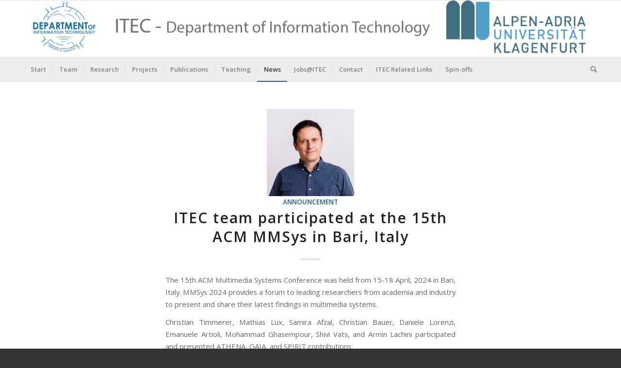

--- FILE ---
content_type: text/html; charset=UTF-8
request_url: https://itec.aau.at/itec-team-participated-at-the-15th-acm-mmsys-in-bari-italy/
body_size: 15383
content:
<!DOCTYPE html>
<html lang="en-US" class="html_stretched responsive av-preloader-disabled  html_header_top html_logo_left html_bottom_nav_header html_menu_left html_large html_header_sticky html_header_shrinking_disabled html_mobile_menu_phone html_header_searchicon html_content_align_center html_header_unstick_top_disabled html_header_stretch_disabled html_elegant-blog html_av-submenu-hidden html_av-submenu-display-hover html_av-overlay-side html_av-overlay-side-classic html_av-submenu-noclone html_entry_id_8337 av-cookies-no-cookie-consent av-no-preview av-custom-lightbox html_text_menu_active av-mobile-menu-switch-default">
<head>
<meta charset="UTF-8" />
<meta name="robots" content="index, follow" />


<!-- mobile setting -->
<meta name="viewport" content="width=device-width, initial-scale=1">

<!-- Scripts/CSS and wp_head hook -->
<title>ITEC team participated at the 15th ACM MMSys in Bari, Italy &#8211; ITEC Homepage</title>
<meta name='robots' content='max-image-preview:large' />
<link rel='dns-prefetch' href='//home.wp.itec.aau.at' />
<link rel="alternate" type="application/rss+xml" title="ITEC Homepage &raquo; Feed" href="https://itec.aau.at/feed/" />
<link rel="alternate" type="application/rss+xml" title="ITEC Homepage &raquo; Comments Feed" href="https://itec.aau.at/comments/feed/" />
<link rel="alternate" title="oEmbed (JSON)" type="application/json+oembed" href="https://itec.aau.at/wp-json/oembed/1.0/embed?url=https%3A%2F%2Fitec.aau.at%2Fitec-team-participated-at-the-15th-acm-mmsys-in-bari-italy%2F" />
<link rel="alternate" title="oEmbed (XML)" type="text/xml+oembed" href="https://itec.aau.at/wp-json/oembed/1.0/embed?url=https%3A%2F%2Fitec.aau.at%2Fitec-team-participated-at-the-15th-acm-mmsys-in-bari-italy%2F&#038;format=xml" />

<!-- google webfont font replacement -->

			<script type='text/javascript'>

				(function() {

					/*	check if webfonts are disabled by user setting via cookie - or user must opt in.	*/
					var html = document.getElementsByTagName('html')[0];
					var cookie_check = html.className.indexOf('av-cookies-needs-opt-in') >= 0 || html.className.indexOf('av-cookies-can-opt-out') >= 0;
					var allow_continue = true;
					var silent_accept_cookie = html.className.indexOf('av-cookies-user-silent-accept') >= 0;

					if( cookie_check && ! silent_accept_cookie )
					{
						if( ! document.cookie.match(/aviaCookieConsent/) || html.className.indexOf('av-cookies-session-refused') >= 0 )
						{
							allow_continue = false;
						}
						else
						{
							if( ! document.cookie.match(/aviaPrivacyRefuseCookiesHideBar/) )
							{
								allow_continue = false;
							}
							else if( ! document.cookie.match(/aviaPrivacyEssentialCookiesEnabled/) )
							{
								allow_continue = false;
							}
							else if( document.cookie.match(/aviaPrivacyGoogleWebfontsDisabled/) )
							{
								allow_continue = false;
							}
						}
					}

					if( allow_continue )
					{
						var f = document.createElement('link');

						f.type 	= 'text/css';
						f.rel 	= 'stylesheet';
						f.href 	= '//fonts.googleapis.com/css?family=Open+Sans:400,600&display=auto';
						f.id 	= 'avia-google-webfont';

						document.getElementsByTagName('head')[0].appendChild(f);
					}
				})();

			</script>
			<style id='wp-img-auto-sizes-contain-inline-css' type='text/css'>
img:is([sizes=auto i],[sizes^="auto," i]){contain-intrinsic-size:3000px 1500px}
/*# sourceURL=wp-img-auto-sizes-contain-inline-css */
</style>
<link rel='stylesheet' id='avia-grid-css' href='https://itec.aau.at/wp-content/themes/enfold/css/grid.css?ver=5.2.1' type='text/css' media='all' />
<link rel='stylesheet' id='avia-base-css' href='https://itec.aau.at/wp-content/themes/enfold/css/base.css?ver=5.2.1' type='text/css' media='all' />
<link rel='stylesheet' id='avia-layout-css' href='https://itec.aau.at/wp-content/themes/enfold/css/layout.css?ver=5.2.1' type='text/css' media='all' />
<link rel='stylesheet' id='avia-module-audioplayer-css' href='https://itec.aau.at/wp-content/themes/enfold/config-templatebuilder/avia-shortcodes/audio-player/audio-player.css?ver=5.2.1' type='text/css' media='all' />
<link rel='stylesheet' id='avia-module-blog-css' href='https://itec.aau.at/wp-content/themes/enfold/config-templatebuilder/avia-shortcodes/blog/blog.css?ver=5.2.1' type='text/css' media='all' />
<link rel='stylesheet' id='avia-module-postslider-css' href='https://itec.aau.at/wp-content/themes/enfold/config-templatebuilder/avia-shortcodes/postslider/postslider.css?ver=5.2.1' type='text/css' media='all' />
<link rel='stylesheet' id='avia-module-button-css' href='https://itec.aau.at/wp-content/themes/enfold/config-templatebuilder/avia-shortcodes/buttons/buttons.css?ver=5.2.1' type='text/css' media='all' />
<link rel='stylesheet' id='avia-module-buttonrow-css' href='https://itec.aau.at/wp-content/themes/enfold/config-templatebuilder/avia-shortcodes/buttonrow/buttonrow.css?ver=5.2.1' type='text/css' media='all' />
<link rel='stylesheet' id='avia-module-button-fullwidth-css' href='https://itec.aau.at/wp-content/themes/enfold/config-templatebuilder/avia-shortcodes/buttons_fullwidth/buttons_fullwidth.css?ver=5.2.1' type='text/css' media='all' />
<link rel='stylesheet' id='avia-module-catalogue-css' href='https://itec.aau.at/wp-content/themes/enfold/config-templatebuilder/avia-shortcodes/catalogue/catalogue.css?ver=5.2.1' type='text/css' media='all' />
<link rel='stylesheet' id='avia-module-comments-css' href='https://itec.aau.at/wp-content/themes/enfold/config-templatebuilder/avia-shortcodes/comments/comments.css?ver=5.2.1' type='text/css' media='all' />
<link rel='stylesheet' id='avia-module-contact-css' href='https://itec.aau.at/wp-content/themes/enfold/config-templatebuilder/avia-shortcodes/contact/contact.css?ver=5.2.1' type='text/css' media='all' />
<link rel='stylesheet' id='avia-module-slideshow-css' href='https://itec.aau.at/wp-content/themes/enfold/config-templatebuilder/avia-shortcodes/slideshow/slideshow.css?ver=5.2.1' type='text/css' media='all' />
<link rel='stylesheet' id='avia-module-slideshow-contentpartner-css' href='https://itec.aau.at/wp-content/themes/enfold/config-templatebuilder/avia-shortcodes/contentslider/contentslider.css?ver=5.2.1' type='text/css' media='all' />
<link rel='stylesheet' id='avia-module-countdown-css' href='https://itec.aau.at/wp-content/themes/enfold/config-templatebuilder/avia-shortcodes/countdown/countdown.css?ver=5.2.1' type='text/css' media='all' />
<link rel='stylesheet' id='avia-module-gallery-css' href='https://itec.aau.at/wp-content/themes/enfold/config-templatebuilder/avia-shortcodes/gallery/gallery.css?ver=5.2.1' type='text/css' media='all' />
<link rel='stylesheet' id='avia-module-gallery-hor-css' href='https://itec.aau.at/wp-content/themes/enfold/config-templatebuilder/avia-shortcodes/gallery_horizontal/gallery_horizontal.css?ver=5.2.1' type='text/css' media='all' />
<link rel='stylesheet' id='avia-module-maps-css' href='https://itec.aau.at/wp-content/themes/enfold/config-templatebuilder/avia-shortcodes/google_maps/google_maps.css?ver=5.2.1' type='text/css' media='all' />
<link rel='stylesheet' id='avia-module-gridrow-css' href='https://itec.aau.at/wp-content/themes/enfold/config-templatebuilder/avia-shortcodes/grid_row/grid_row.css?ver=5.2.1' type='text/css' media='all' />
<link rel='stylesheet' id='avia-module-heading-css' href='https://itec.aau.at/wp-content/themes/enfold/config-templatebuilder/avia-shortcodes/heading/heading.css?ver=5.2.1' type='text/css' media='all' />
<link rel='stylesheet' id='avia-module-rotator-css' href='https://itec.aau.at/wp-content/themes/enfold/config-templatebuilder/avia-shortcodes/headline_rotator/headline_rotator.css?ver=5.2.1' type='text/css' media='all' />
<link rel='stylesheet' id='avia-module-hr-css' href='https://itec.aau.at/wp-content/themes/enfold/config-templatebuilder/avia-shortcodes/hr/hr.css?ver=5.2.1' type='text/css' media='all' />
<link rel='stylesheet' id='avia-module-icon-css' href='https://itec.aau.at/wp-content/themes/enfold/config-templatebuilder/avia-shortcodes/icon/icon.css?ver=5.2.1' type='text/css' media='all' />
<link rel='stylesheet' id='avia-module-icon-circles-css' href='https://itec.aau.at/wp-content/themes/enfold/config-templatebuilder/avia-shortcodes/icon_circles/icon_circles.css?ver=5.2.1' type='text/css' media='all' />
<link rel='stylesheet' id='avia-module-iconbox-css' href='https://itec.aau.at/wp-content/themes/enfold/config-templatebuilder/avia-shortcodes/iconbox/iconbox.css?ver=5.2.1' type='text/css' media='all' />
<link rel='stylesheet' id='avia-module-icongrid-css' href='https://itec.aau.at/wp-content/themes/enfold/config-templatebuilder/avia-shortcodes/icongrid/icongrid.css?ver=5.2.1' type='text/css' media='all' />
<link rel='stylesheet' id='avia-module-iconlist-css' href='https://itec.aau.at/wp-content/themes/enfold/config-templatebuilder/avia-shortcodes/iconlist/iconlist.css?ver=5.2.1' type='text/css' media='all' />
<link rel='stylesheet' id='avia-module-image-css' href='https://itec.aau.at/wp-content/themes/enfold/config-templatebuilder/avia-shortcodes/image/image.css?ver=5.2.1' type='text/css' media='all' />
<link rel='stylesheet' id='avia-module-hotspot-css' href='https://itec.aau.at/wp-content/themes/enfold/config-templatebuilder/avia-shortcodes/image_hotspots/image_hotspots.css?ver=5.2.1' type='text/css' media='all' />
<link rel='stylesheet' id='avia-module-magazine-css' href='https://itec.aau.at/wp-content/themes/enfold/config-templatebuilder/avia-shortcodes/magazine/magazine.css?ver=5.2.1' type='text/css' media='all' />
<link rel='stylesheet' id='avia-module-masonry-css' href='https://itec.aau.at/wp-content/themes/enfold/config-templatebuilder/avia-shortcodes/masonry_entries/masonry_entries.css?ver=5.2.1' type='text/css' media='all' />
<link rel='stylesheet' id='avia-siteloader-css' href='https://itec.aau.at/wp-content/themes/enfold/css/avia-snippet-site-preloader.css?ver=5.2.1' type='text/css' media='all' />
<link rel='stylesheet' id='avia-module-menu-css' href='https://itec.aau.at/wp-content/themes/enfold/config-templatebuilder/avia-shortcodes/menu/menu.css?ver=5.2.1' type='text/css' media='all' />
<link rel='stylesheet' id='avia-module-notification-css' href='https://itec.aau.at/wp-content/themes/enfold/config-templatebuilder/avia-shortcodes/notification/notification.css?ver=5.2.1' type='text/css' media='all' />
<link rel='stylesheet' id='avia-module-numbers-css' href='https://itec.aau.at/wp-content/themes/enfold/config-templatebuilder/avia-shortcodes/numbers/numbers.css?ver=5.2.1' type='text/css' media='all' />
<link rel='stylesheet' id='avia-module-portfolio-css' href='https://itec.aau.at/wp-content/themes/enfold/config-templatebuilder/avia-shortcodes/portfolio/portfolio.css?ver=5.2.1' type='text/css' media='all' />
<link rel='stylesheet' id='avia-module-post-metadata-css' href='https://itec.aau.at/wp-content/themes/enfold/config-templatebuilder/avia-shortcodes/post_metadata/post_metadata.css?ver=5.2.1' type='text/css' media='all' />
<link rel='stylesheet' id='avia-module-progress-bar-css' href='https://itec.aau.at/wp-content/themes/enfold/config-templatebuilder/avia-shortcodes/progressbar/progressbar.css?ver=5.2.1' type='text/css' media='all' />
<link rel='stylesheet' id='avia-module-promobox-css' href='https://itec.aau.at/wp-content/themes/enfold/config-templatebuilder/avia-shortcodes/promobox/promobox.css?ver=5.2.1' type='text/css' media='all' />
<link rel='stylesheet' id='avia-sc-search-css' href='https://itec.aau.at/wp-content/themes/enfold/config-templatebuilder/avia-shortcodes/search/search.css?ver=5.2.1' type='text/css' media='all' />
<link rel='stylesheet' id='avia-module-slideshow-accordion-css' href='https://itec.aau.at/wp-content/themes/enfold/config-templatebuilder/avia-shortcodes/slideshow_accordion/slideshow_accordion.css?ver=5.2.1' type='text/css' media='all' />
<link rel='stylesheet' id='avia-module-slideshow-feature-image-css' href='https://itec.aau.at/wp-content/themes/enfold/config-templatebuilder/avia-shortcodes/slideshow_feature_image/slideshow_feature_image.css?ver=5.2.1' type='text/css' media='all' />
<link rel='stylesheet' id='avia-module-slideshow-fullsize-css' href='https://itec.aau.at/wp-content/themes/enfold/config-templatebuilder/avia-shortcodes/slideshow_fullsize/slideshow_fullsize.css?ver=5.2.1' type='text/css' media='all' />
<link rel='stylesheet' id='avia-module-slideshow-fullscreen-css' href='https://itec.aau.at/wp-content/themes/enfold/config-templatebuilder/avia-shortcodes/slideshow_fullscreen/slideshow_fullscreen.css?ver=5.2.1' type='text/css' media='all' />
<link rel='stylesheet' id='avia-module-slideshow-ls-css' href='https://itec.aau.at/wp-content/themes/enfold/config-templatebuilder/avia-shortcodes/slideshow_layerslider/slideshow_layerslider.css?ver=5.2.1' type='text/css' media='all' />
<link rel='stylesheet' id='avia-module-social-css' href='https://itec.aau.at/wp-content/themes/enfold/config-templatebuilder/avia-shortcodes/social_share/social_share.css?ver=5.2.1' type='text/css' media='all' />
<link rel='stylesheet' id='avia-module-tabsection-css' href='https://itec.aau.at/wp-content/themes/enfold/config-templatebuilder/avia-shortcodes/tab_section/tab_section.css?ver=5.2.1' type='text/css' media='all' />
<link rel='stylesheet' id='avia-module-table-css' href='https://itec.aau.at/wp-content/themes/enfold/config-templatebuilder/avia-shortcodes/table/table.css?ver=5.2.1' type='text/css' media='all' />
<link rel='stylesheet' id='avia-module-tabs-css' href='https://itec.aau.at/wp-content/themes/enfold/config-templatebuilder/avia-shortcodes/tabs/tabs.css?ver=5.2.1' type='text/css' media='all' />
<link rel='stylesheet' id='avia-module-team-css' href='https://itec.aau.at/wp-content/themes/enfold/config-templatebuilder/avia-shortcodes/team/team.css?ver=5.2.1' type='text/css' media='all' />
<link rel='stylesheet' id='avia-module-testimonials-css' href='https://itec.aau.at/wp-content/themes/enfold/config-templatebuilder/avia-shortcodes/testimonials/testimonials.css?ver=5.2.1' type='text/css' media='all' />
<link rel='stylesheet' id='avia-module-timeline-css' href='https://itec.aau.at/wp-content/themes/enfold/config-templatebuilder/avia-shortcodes/timeline/timeline.css?ver=5.2.1' type='text/css' media='all' />
<link rel='stylesheet' id='avia-module-toggles-css' href='https://itec.aau.at/wp-content/themes/enfold/config-templatebuilder/avia-shortcodes/toggles/toggles.css?ver=5.2.1' type='text/css' media='all' />
<link rel='stylesheet' id='avia-module-video-css' href='https://itec.aau.at/wp-content/themes/enfold/config-templatebuilder/avia-shortcodes/video/video.css?ver=5.2.1' type='text/css' media='all' />
<style id='wp-emoji-styles-inline-css' type='text/css'>

	img.wp-smiley, img.emoji {
		display: inline !important;
		border: none !important;
		box-shadow: none !important;
		height: 1em !important;
		width: 1em !important;
		margin: 0 0.07em !important;
		vertical-align: -0.1em !important;
		background: none !important;
		padding: 0 !important;
	}
/*# sourceURL=wp-emoji-styles-inline-css */
</style>
<style id='wp-block-library-inline-css' type='text/css'>
:root{--wp-block-synced-color:#7a00df;--wp-block-synced-color--rgb:122,0,223;--wp-bound-block-color:var(--wp-block-synced-color);--wp-editor-canvas-background:#ddd;--wp-admin-theme-color:#007cba;--wp-admin-theme-color--rgb:0,124,186;--wp-admin-theme-color-darker-10:#006ba1;--wp-admin-theme-color-darker-10--rgb:0,107,160.5;--wp-admin-theme-color-darker-20:#005a87;--wp-admin-theme-color-darker-20--rgb:0,90,135;--wp-admin-border-width-focus:2px}@media (min-resolution:192dpi){:root{--wp-admin-border-width-focus:1.5px}}.wp-element-button{cursor:pointer}:root .has-very-light-gray-background-color{background-color:#eee}:root .has-very-dark-gray-background-color{background-color:#313131}:root .has-very-light-gray-color{color:#eee}:root .has-very-dark-gray-color{color:#313131}:root .has-vivid-green-cyan-to-vivid-cyan-blue-gradient-background{background:linear-gradient(135deg,#00d084,#0693e3)}:root .has-purple-crush-gradient-background{background:linear-gradient(135deg,#34e2e4,#4721fb 50%,#ab1dfe)}:root .has-hazy-dawn-gradient-background{background:linear-gradient(135deg,#faaca8,#dad0ec)}:root .has-subdued-olive-gradient-background{background:linear-gradient(135deg,#fafae1,#67a671)}:root .has-atomic-cream-gradient-background{background:linear-gradient(135deg,#fdd79a,#004a59)}:root .has-nightshade-gradient-background{background:linear-gradient(135deg,#330968,#31cdcf)}:root .has-midnight-gradient-background{background:linear-gradient(135deg,#020381,#2874fc)}:root{--wp--preset--font-size--normal:16px;--wp--preset--font-size--huge:42px}.has-regular-font-size{font-size:1em}.has-larger-font-size{font-size:2.625em}.has-normal-font-size{font-size:var(--wp--preset--font-size--normal)}.has-huge-font-size{font-size:var(--wp--preset--font-size--huge)}.has-text-align-center{text-align:center}.has-text-align-left{text-align:left}.has-text-align-right{text-align:right}.has-fit-text{white-space:nowrap!important}#end-resizable-editor-section{display:none}.aligncenter{clear:both}.items-justified-left{justify-content:flex-start}.items-justified-center{justify-content:center}.items-justified-right{justify-content:flex-end}.items-justified-space-between{justify-content:space-between}.screen-reader-text{border:0;clip-path:inset(50%);height:1px;margin:-1px;overflow:hidden;padding:0;position:absolute;width:1px;word-wrap:normal!important}.screen-reader-text:focus{background-color:#ddd;clip-path:none;color:#444;display:block;font-size:1em;height:auto;left:5px;line-height:normal;padding:15px 23px 14px;text-decoration:none;top:5px;width:auto;z-index:100000}html :where(.has-border-color){border-style:solid}html :where([style*=border-top-color]){border-top-style:solid}html :where([style*=border-right-color]){border-right-style:solid}html :where([style*=border-bottom-color]){border-bottom-style:solid}html :where([style*=border-left-color]){border-left-style:solid}html :where([style*=border-width]){border-style:solid}html :where([style*=border-top-width]){border-top-style:solid}html :where([style*=border-right-width]){border-right-style:solid}html :where([style*=border-bottom-width]){border-bottom-style:solid}html :where([style*=border-left-width]){border-left-style:solid}html :where(img[class*=wp-image-]){height:auto;max-width:100%}:where(figure){margin:0 0 1em}html :where(.is-position-sticky){--wp-admin--admin-bar--position-offset:var(--wp-admin--admin-bar--height,0px)}@media screen and (max-width:600px){html :where(.is-position-sticky){--wp-admin--admin-bar--position-offset:0px}}

/*# sourceURL=wp-block-library-inline-css */
</style><style id='global-styles-inline-css' type='text/css'>
:root{--wp--preset--aspect-ratio--square: 1;--wp--preset--aspect-ratio--4-3: 4/3;--wp--preset--aspect-ratio--3-4: 3/4;--wp--preset--aspect-ratio--3-2: 3/2;--wp--preset--aspect-ratio--2-3: 2/3;--wp--preset--aspect-ratio--16-9: 16/9;--wp--preset--aspect-ratio--9-16: 9/16;--wp--preset--color--black: #000000;--wp--preset--color--cyan-bluish-gray: #abb8c3;--wp--preset--color--white: #ffffff;--wp--preset--color--pale-pink: #f78da7;--wp--preset--color--vivid-red: #cf2e2e;--wp--preset--color--luminous-vivid-orange: #ff6900;--wp--preset--color--luminous-vivid-amber: #fcb900;--wp--preset--color--light-green-cyan: #7bdcb5;--wp--preset--color--vivid-green-cyan: #00d084;--wp--preset--color--pale-cyan-blue: #8ed1fc;--wp--preset--color--vivid-cyan-blue: #0693e3;--wp--preset--color--vivid-purple: #9b51e0;--wp--preset--color--metallic-red: #b02b2c;--wp--preset--color--maximum-yellow-red: #edae44;--wp--preset--color--yellow-sun: #eeee22;--wp--preset--color--palm-leaf: #83a846;--wp--preset--color--aero: #7bb0e7;--wp--preset--color--old-lavender: #745f7e;--wp--preset--color--steel-teal: #5f8789;--wp--preset--color--raspberry-pink: #d65799;--wp--preset--color--medium-turquoise: #4ecac2;--wp--preset--gradient--vivid-cyan-blue-to-vivid-purple: linear-gradient(135deg,rgb(6,147,227) 0%,rgb(155,81,224) 100%);--wp--preset--gradient--light-green-cyan-to-vivid-green-cyan: linear-gradient(135deg,rgb(122,220,180) 0%,rgb(0,208,130) 100%);--wp--preset--gradient--luminous-vivid-amber-to-luminous-vivid-orange: linear-gradient(135deg,rgb(252,185,0) 0%,rgb(255,105,0) 100%);--wp--preset--gradient--luminous-vivid-orange-to-vivid-red: linear-gradient(135deg,rgb(255,105,0) 0%,rgb(207,46,46) 100%);--wp--preset--gradient--very-light-gray-to-cyan-bluish-gray: linear-gradient(135deg,rgb(238,238,238) 0%,rgb(169,184,195) 100%);--wp--preset--gradient--cool-to-warm-spectrum: linear-gradient(135deg,rgb(74,234,220) 0%,rgb(151,120,209) 20%,rgb(207,42,186) 40%,rgb(238,44,130) 60%,rgb(251,105,98) 80%,rgb(254,248,76) 100%);--wp--preset--gradient--blush-light-purple: linear-gradient(135deg,rgb(255,206,236) 0%,rgb(152,150,240) 100%);--wp--preset--gradient--blush-bordeaux: linear-gradient(135deg,rgb(254,205,165) 0%,rgb(254,45,45) 50%,rgb(107,0,62) 100%);--wp--preset--gradient--luminous-dusk: linear-gradient(135deg,rgb(255,203,112) 0%,rgb(199,81,192) 50%,rgb(65,88,208) 100%);--wp--preset--gradient--pale-ocean: linear-gradient(135deg,rgb(255,245,203) 0%,rgb(182,227,212) 50%,rgb(51,167,181) 100%);--wp--preset--gradient--electric-grass: linear-gradient(135deg,rgb(202,248,128) 0%,rgb(113,206,126) 100%);--wp--preset--gradient--midnight: linear-gradient(135deg,rgb(2,3,129) 0%,rgb(40,116,252) 100%);--wp--preset--font-size--small: 1rem;--wp--preset--font-size--medium: 1.125rem;--wp--preset--font-size--large: 1.75rem;--wp--preset--font-size--x-large: clamp(1.75rem, 3vw, 2.25rem);--wp--preset--spacing--20: 0.44rem;--wp--preset--spacing--30: 0.67rem;--wp--preset--spacing--40: 1rem;--wp--preset--spacing--50: 1.5rem;--wp--preset--spacing--60: 2.25rem;--wp--preset--spacing--70: 3.38rem;--wp--preset--spacing--80: 5.06rem;--wp--preset--shadow--natural: 6px 6px 9px rgba(0, 0, 0, 0.2);--wp--preset--shadow--deep: 12px 12px 50px rgba(0, 0, 0, 0.4);--wp--preset--shadow--sharp: 6px 6px 0px rgba(0, 0, 0, 0.2);--wp--preset--shadow--outlined: 6px 6px 0px -3px rgb(255, 255, 255), 6px 6px rgb(0, 0, 0);--wp--preset--shadow--crisp: 6px 6px 0px rgb(0, 0, 0);}:root { --wp--style--global--content-size: 800px;--wp--style--global--wide-size: 1130px; }:where(body) { margin: 0; }.wp-site-blocks > .alignleft { float: left; margin-right: 2em; }.wp-site-blocks > .alignright { float: right; margin-left: 2em; }.wp-site-blocks > .aligncenter { justify-content: center; margin-left: auto; margin-right: auto; }:where(.is-layout-flex){gap: 0.5em;}:where(.is-layout-grid){gap: 0.5em;}.is-layout-flow > .alignleft{float: left;margin-inline-start: 0;margin-inline-end: 2em;}.is-layout-flow > .alignright{float: right;margin-inline-start: 2em;margin-inline-end: 0;}.is-layout-flow > .aligncenter{margin-left: auto !important;margin-right: auto !important;}.is-layout-constrained > .alignleft{float: left;margin-inline-start: 0;margin-inline-end: 2em;}.is-layout-constrained > .alignright{float: right;margin-inline-start: 2em;margin-inline-end: 0;}.is-layout-constrained > .aligncenter{margin-left: auto !important;margin-right: auto !important;}.is-layout-constrained > :where(:not(.alignleft):not(.alignright):not(.alignfull)){max-width: var(--wp--style--global--content-size);margin-left: auto !important;margin-right: auto !important;}.is-layout-constrained > .alignwide{max-width: var(--wp--style--global--wide-size);}body .is-layout-flex{display: flex;}.is-layout-flex{flex-wrap: wrap;align-items: center;}.is-layout-flex > :is(*, div){margin: 0;}body .is-layout-grid{display: grid;}.is-layout-grid > :is(*, div){margin: 0;}body{padding-top: 0px;padding-right: 0px;padding-bottom: 0px;padding-left: 0px;}a:where(:not(.wp-element-button)){text-decoration: underline;}:root :where(.wp-element-button, .wp-block-button__link){background-color: #32373c;border-width: 0;color: #fff;font-family: inherit;font-size: inherit;font-style: inherit;font-weight: inherit;letter-spacing: inherit;line-height: inherit;padding-top: calc(0.667em + 2px);padding-right: calc(1.333em + 2px);padding-bottom: calc(0.667em + 2px);padding-left: calc(1.333em + 2px);text-decoration: none;text-transform: inherit;}.has-black-color{color: var(--wp--preset--color--black) !important;}.has-cyan-bluish-gray-color{color: var(--wp--preset--color--cyan-bluish-gray) !important;}.has-white-color{color: var(--wp--preset--color--white) !important;}.has-pale-pink-color{color: var(--wp--preset--color--pale-pink) !important;}.has-vivid-red-color{color: var(--wp--preset--color--vivid-red) !important;}.has-luminous-vivid-orange-color{color: var(--wp--preset--color--luminous-vivid-orange) !important;}.has-luminous-vivid-amber-color{color: var(--wp--preset--color--luminous-vivid-amber) !important;}.has-light-green-cyan-color{color: var(--wp--preset--color--light-green-cyan) !important;}.has-vivid-green-cyan-color{color: var(--wp--preset--color--vivid-green-cyan) !important;}.has-pale-cyan-blue-color{color: var(--wp--preset--color--pale-cyan-blue) !important;}.has-vivid-cyan-blue-color{color: var(--wp--preset--color--vivid-cyan-blue) !important;}.has-vivid-purple-color{color: var(--wp--preset--color--vivid-purple) !important;}.has-metallic-red-color{color: var(--wp--preset--color--metallic-red) !important;}.has-maximum-yellow-red-color{color: var(--wp--preset--color--maximum-yellow-red) !important;}.has-yellow-sun-color{color: var(--wp--preset--color--yellow-sun) !important;}.has-palm-leaf-color{color: var(--wp--preset--color--palm-leaf) !important;}.has-aero-color{color: var(--wp--preset--color--aero) !important;}.has-old-lavender-color{color: var(--wp--preset--color--old-lavender) !important;}.has-steel-teal-color{color: var(--wp--preset--color--steel-teal) !important;}.has-raspberry-pink-color{color: var(--wp--preset--color--raspberry-pink) !important;}.has-medium-turquoise-color{color: var(--wp--preset--color--medium-turquoise) !important;}.has-black-background-color{background-color: var(--wp--preset--color--black) !important;}.has-cyan-bluish-gray-background-color{background-color: var(--wp--preset--color--cyan-bluish-gray) !important;}.has-white-background-color{background-color: var(--wp--preset--color--white) !important;}.has-pale-pink-background-color{background-color: var(--wp--preset--color--pale-pink) !important;}.has-vivid-red-background-color{background-color: var(--wp--preset--color--vivid-red) !important;}.has-luminous-vivid-orange-background-color{background-color: var(--wp--preset--color--luminous-vivid-orange) !important;}.has-luminous-vivid-amber-background-color{background-color: var(--wp--preset--color--luminous-vivid-amber) !important;}.has-light-green-cyan-background-color{background-color: var(--wp--preset--color--light-green-cyan) !important;}.has-vivid-green-cyan-background-color{background-color: var(--wp--preset--color--vivid-green-cyan) !important;}.has-pale-cyan-blue-background-color{background-color: var(--wp--preset--color--pale-cyan-blue) !important;}.has-vivid-cyan-blue-background-color{background-color: var(--wp--preset--color--vivid-cyan-blue) !important;}.has-vivid-purple-background-color{background-color: var(--wp--preset--color--vivid-purple) !important;}.has-metallic-red-background-color{background-color: var(--wp--preset--color--metallic-red) !important;}.has-maximum-yellow-red-background-color{background-color: var(--wp--preset--color--maximum-yellow-red) !important;}.has-yellow-sun-background-color{background-color: var(--wp--preset--color--yellow-sun) !important;}.has-palm-leaf-background-color{background-color: var(--wp--preset--color--palm-leaf) !important;}.has-aero-background-color{background-color: var(--wp--preset--color--aero) !important;}.has-old-lavender-background-color{background-color: var(--wp--preset--color--old-lavender) !important;}.has-steel-teal-background-color{background-color: var(--wp--preset--color--steel-teal) !important;}.has-raspberry-pink-background-color{background-color: var(--wp--preset--color--raspberry-pink) !important;}.has-medium-turquoise-background-color{background-color: var(--wp--preset--color--medium-turquoise) !important;}.has-black-border-color{border-color: var(--wp--preset--color--black) !important;}.has-cyan-bluish-gray-border-color{border-color: var(--wp--preset--color--cyan-bluish-gray) !important;}.has-white-border-color{border-color: var(--wp--preset--color--white) !important;}.has-pale-pink-border-color{border-color: var(--wp--preset--color--pale-pink) !important;}.has-vivid-red-border-color{border-color: var(--wp--preset--color--vivid-red) !important;}.has-luminous-vivid-orange-border-color{border-color: var(--wp--preset--color--luminous-vivid-orange) !important;}.has-luminous-vivid-amber-border-color{border-color: var(--wp--preset--color--luminous-vivid-amber) !important;}.has-light-green-cyan-border-color{border-color: var(--wp--preset--color--light-green-cyan) !important;}.has-vivid-green-cyan-border-color{border-color: var(--wp--preset--color--vivid-green-cyan) !important;}.has-pale-cyan-blue-border-color{border-color: var(--wp--preset--color--pale-cyan-blue) !important;}.has-vivid-cyan-blue-border-color{border-color: var(--wp--preset--color--vivid-cyan-blue) !important;}.has-vivid-purple-border-color{border-color: var(--wp--preset--color--vivid-purple) !important;}.has-metallic-red-border-color{border-color: var(--wp--preset--color--metallic-red) !important;}.has-maximum-yellow-red-border-color{border-color: var(--wp--preset--color--maximum-yellow-red) !important;}.has-yellow-sun-border-color{border-color: var(--wp--preset--color--yellow-sun) !important;}.has-palm-leaf-border-color{border-color: var(--wp--preset--color--palm-leaf) !important;}.has-aero-border-color{border-color: var(--wp--preset--color--aero) !important;}.has-old-lavender-border-color{border-color: var(--wp--preset--color--old-lavender) !important;}.has-steel-teal-border-color{border-color: var(--wp--preset--color--steel-teal) !important;}.has-raspberry-pink-border-color{border-color: var(--wp--preset--color--raspberry-pink) !important;}.has-medium-turquoise-border-color{border-color: var(--wp--preset--color--medium-turquoise) !important;}.has-vivid-cyan-blue-to-vivid-purple-gradient-background{background: var(--wp--preset--gradient--vivid-cyan-blue-to-vivid-purple) !important;}.has-light-green-cyan-to-vivid-green-cyan-gradient-background{background: var(--wp--preset--gradient--light-green-cyan-to-vivid-green-cyan) !important;}.has-luminous-vivid-amber-to-luminous-vivid-orange-gradient-background{background: var(--wp--preset--gradient--luminous-vivid-amber-to-luminous-vivid-orange) !important;}.has-luminous-vivid-orange-to-vivid-red-gradient-background{background: var(--wp--preset--gradient--luminous-vivid-orange-to-vivid-red) !important;}.has-very-light-gray-to-cyan-bluish-gray-gradient-background{background: var(--wp--preset--gradient--very-light-gray-to-cyan-bluish-gray) !important;}.has-cool-to-warm-spectrum-gradient-background{background: var(--wp--preset--gradient--cool-to-warm-spectrum) !important;}.has-blush-light-purple-gradient-background{background: var(--wp--preset--gradient--blush-light-purple) !important;}.has-blush-bordeaux-gradient-background{background: var(--wp--preset--gradient--blush-bordeaux) !important;}.has-luminous-dusk-gradient-background{background: var(--wp--preset--gradient--luminous-dusk) !important;}.has-pale-ocean-gradient-background{background: var(--wp--preset--gradient--pale-ocean) !important;}.has-electric-grass-gradient-background{background: var(--wp--preset--gradient--electric-grass) !important;}.has-midnight-gradient-background{background: var(--wp--preset--gradient--midnight) !important;}.has-small-font-size{font-size: var(--wp--preset--font-size--small) !important;}.has-medium-font-size{font-size: var(--wp--preset--font-size--medium) !important;}.has-large-font-size{font-size: var(--wp--preset--font-size--large) !important;}.has-x-large-font-size{font-size: var(--wp--preset--font-size--x-large) !important;}
/*# sourceURL=global-styles-inline-css */
</style>

<link rel='stylesheet' id='avia-scs-css' href='https://itec.aau.at/wp-content/themes/enfold/css/shortcodes.css?ver=5.2.1' type='text/css' media='all' />
<link rel='stylesheet' id='avia-widget-css-css' href='https://itec.aau.at/wp-content/themes/enfold/css/avia-snippet-widget.css?ver=5.2.1' type='text/css' media='screen' />
<link rel='stylesheet' id='avia-dynamic-css' href='https://home.wp.itec.aau.at/wp-content/uploads/sites/2/dynamic_avia/enfold.css?ver=66e16da2712d7' type='text/css' media='all' />
<link rel='stylesheet' id='avia-custom-css' href='https://itec.aau.at/wp-content/themes/enfold/css/custom.css?ver=5.2.1' type='text/css' media='all' />
<link rel='stylesheet' id='font-awesome-470-css' href='https://itec.aau.at/wp-content/plugins/layers-heroes-assemble/assets/css/font-awesome.min.css?ver=4.7.0' type='text/css' media='all' />
<link rel='stylesheet' id='jquery-powertip-css' href='https://itec.aau.at/wp-content/plugins/layers-heroes-assemble/assets/css/jquery.powertip.min.css?ver=1.2.0' type='text/css' media='all' />
<link rel='stylesheet' id='jquery-magnific-popup-css' href='https://itec.aau.at/wp-content/plugins/layers-heroes-assemble/assets/css/magnific-popup.css?ver=0.9.9' type='text/css' media='all' />
<link rel='stylesheet' id='animate-css' href='https://itec.aau.at/wp-content/plugins/layers-heroes-assemble/assets/css/animate.min.css?ver=2.3.1' type='text/css' media='all' />
<link rel='stylesheet' id='bxslider-425-css' href='https://itec.aau.at/wp-content/plugins/layers-heroes-assemble/assets/css/jquery.bxslider.min.css?ver=4.2.5' type='text/css' media='all' />
<link rel='stylesheet' id='layers-heroes-assemble-css' href='https://itec.aau.at/wp-content/plugins/layers-heroes-assemble/assets/css/core.min.css?ver=2.3.1' type='text/css' media='all' />
<script type="text/javascript" src="https://itec.aau.at/wp-includes/js/jquery/jquery.min.js?ver=3.7.1" id="jquery-core-js"></script>
<script type="text/javascript" src="https://itec.aau.at/wp-includes/js/jquery/jquery-migrate.min.js?ver=3.4.1" id="jquery-migrate-js"></script>
<script type="text/javascript" id="email-posts-to-subscribers-js-extra">
/* <![CDATA[ */
var elp_data = {"messages":{"elp_name_required":"Please enter name.","elp_email_required":"Please enter email address.","elp_invalid_name":"Name seems invalid.","elp_invalid_email":"Email address seems invalid.","elp_unexpected_error":"Oops.. Unexpected error occurred.","elp_invalid_captcha":"Robot verification failed, please try again.","elp_invalid_key":"Robot verification failed, invalid key.","elp_successfull_single":"You have successfully subscribed.","elp_successfull_double":"You have successfully subscribed. You will receive a confirmation email in few minutes. Please follow the link in it to confirm your subscription. If the email takes more than 15 minutes to appear in your mailbox, please check your spam folder.","elp_email_exist":"Email already exist.","elp_email_squeeze":"You are trying to submit too fast. try again in 1 minute."},"elp_ajax_url":"https://itec.aau.at/wp-admin/admin-ajax.php"};
//# sourceURL=email-posts-to-subscribers-js-extra
/* ]]> */
</script>
<script type="text/javascript" src="https://itec.aau.at/wp-content/plugins/email-posts-to-subscribers//inc/email-posts-to-subscribers.js?ver=2.2" id="email-posts-to-subscribers-js"></script>
<script type="text/javascript" src="https://itec.aau.at/wp-content/themes/enfold/js/avia-compat.js?ver=5.2.1" id="avia-compat-js"></script>
<script type="text/javascript" src="https://itec.aau.at/wp-content/plugins/layers-heroes-assemble/assets/js/jquery.bxslider.min.js?ver=4.2.5" id="bxslider-425-js"></script>
<link rel="https://api.w.org/" href="https://itec.aau.at/wp-json/" /><link rel="alternate" title="JSON" type="application/json" href="https://itec.aau.at/wp-json/wp/v2/posts/8337" /><link rel="EditURI" type="application/rsd+xml" title="RSD" href="https://itec.aau.at/xmlrpc.php?rsd" />
<meta name="generator" content="WordPress 6.9" />
<link rel="canonical" href="https://itec.aau.at/itec-team-participated-at-the-15th-acm-mmsys-in-bari-italy/" />
<link rel='shortlink' href='https://itec.aau.at/?p=8337' />
<script src='https://wp.itec.aau.at/?dm=e99a71306520c78e471e399ee024447b&amp;action=load&amp;blogid=2&amp;siteid=1&amp;t=1218876454&amp;back=https%3A%2F%2Fitec.aau.at%2Fitec-team-participated-at-the-15th-acm-mmsys-in-bari-italy%2F' type='text/javascript'></script><style>.elp_form_message.success { color: #008000;font-weight: bold; } .elp_form_message.error { color: #ff0000; } .elp_form_message.boterror { color: #ff0000; } </style><link rel="profile" href="http://gmpg.org/xfn/11" />
<link rel="alternate" type="application/rss+xml" title="ITEC Homepage RSS2 Feed" href="https://itec.aau.at/feed/" />
<link rel="pingback" href="https://itec.aau.at/xmlrpc.php" />
<!--[if lt IE 9]><script src="https://itec.aau.at/wp-content/themes/enfold/js/html5shiv.js"></script><![endif]-->
<link rel="icon" href="https://home.wp.itec.aau.at/wp-content/uploads/sites/2/2024/09/ITEC-Logo-Design_neu-80x80.png" type="image/png">
<link rel="icon" href="https://home.wp.itec.aau.at/wp-content/uploads/sites/2/2016/04/cropped-Fotolia_52476470_M-32x32.jpg" sizes="32x32" />
<link rel="icon" href="https://home.wp.itec.aau.at/wp-content/uploads/sites/2/2016/04/cropped-Fotolia_52476470_M-192x192.jpg" sizes="192x192" />
<link rel="apple-touch-icon" href="https://home.wp.itec.aau.at/wp-content/uploads/sites/2/2016/04/cropped-Fotolia_52476470_M-180x180.jpg" />
<meta name="msapplication-TileImage" content="https://home.wp.itec.aau.at/wp-content/uploads/sites/2/2016/04/cropped-Fotolia_52476470_M-270x270.jpg" />
		<style type="text/css" id="wp-custom-css">
			table.protable {
  align-content: left;
  border: 1px solid red;
}

/* Heroes-Team-All-Name */
#layers-heroes-assemble .lhea-member-style-2 .lhea-member-name { 
  font-size: 13px; 
} 

/* Heroes-Team-All-Position */
#layers-heroes-assemble .lhea-member-style-2 .lhea-member-position { 
  font-size: 12px; 
  color: #000; 
} 
		</style>
		<style type='text/css'>
@font-face {font-family: 'entypo-fontello'; font-weight: normal; font-style: normal; font-display: auto;
src: url('https://itec.aau.at/wp-content/themes/enfold/config-templatebuilder/avia-template-builder/assets/fonts/entypo-fontello.woff2') format('woff2'),
url('https://itec.aau.at/wp-content/themes/enfold/config-templatebuilder/avia-template-builder/assets/fonts/entypo-fontello.woff') format('woff'),
url('https://itec.aau.at/wp-content/themes/enfold/config-templatebuilder/avia-template-builder/assets/fonts/entypo-fontello.ttf') format('truetype'),
url('https://itec.aau.at/wp-content/themes/enfold/config-templatebuilder/avia-template-builder/assets/fonts/entypo-fontello.svg#entypo-fontello') format('svg'),
url('https://itec.aau.at/wp-content/themes/enfold/config-templatebuilder/avia-template-builder/assets/fonts/entypo-fontello.eot'),
url('https://itec.aau.at/wp-content/themes/enfold/config-templatebuilder/avia-template-builder/assets/fonts/entypo-fontello.eot?#iefix') format('embedded-opentype');
} #top .avia-font-entypo-fontello, body .avia-font-entypo-fontello, html body [data-av_iconfont='entypo-fontello']:before{ font-family: 'entypo-fontello'; }

@font-face {font-family: 'fontello'; font-weight: normal; font-style: normal; font-display: auto;
src: url('https://home.wp.itec.aau.at/wp-content/uploads/sites/2/avia_fonts/fontello/fontello.woff2') format('woff2'),
url('https://home.wp.itec.aau.at/wp-content/uploads/sites/2/avia_fonts/fontello/fontello.woff') format('woff'),
url('https://home.wp.itec.aau.at/wp-content/uploads/sites/2/avia_fonts/fontello/fontello.ttf') format('truetype'),
url('https://home.wp.itec.aau.at/wp-content/uploads/sites/2/avia_fonts/fontello/fontello.svg#fontello') format('svg'),
url('https://home.wp.itec.aau.at/wp-content/uploads/sites/2/avia_fonts/fontello/fontello.eot'),
url('https://home.wp.itec.aau.at/wp-content/uploads/sites/2/avia_fonts/fontello/fontello.eot?#iefix') format('embedded-opentype');
} #top .avia-font-fontello, body .avia-font-fontello, html body [data-av_iconfont='fontello']:before{ font-family: 'fontello'; }

@font-face {font-family: 'flaticon'; font-weight: normal; font-style: normal; font-display: auto;
src: url('https://home.wp.itec.aau.at/wp-content/uploads/sites/2/avia_fonts/flaticon/flaticon.woff2') format('woff2'),
url('https://home.wp.itec.aau.at/wp-content/uploads/sites/2/avia_fonts/flaticon/flaticon.woff') format('woff'),
url('https://home.wp.itec.aau.at/wp-content/uploads/sites/2/avia_fonts/flaticon/flaticon.ttf') format('truetype'),
url('https://home.wp.itec.aau.at/wp-content/uploads/sites/2/avia_fonts/flaticon/flaticon.svg#flaticon') format('svg'),
url('https://home.wp.itec.aau.at/wp-content/uploads/sites/2/avia_fonts/flaticon/flaticon.eot'),
url('https://home.wp.itec.aau.at/wp-content/uploads/sites/2/avia_fonts/flaticon/flaticon.eot?#iefix') format('embedded-opentype');
} #top .avia-font-flaticon, body .avia-font-flaticon, html body [data-av_iconfont='flaticon']:before{ font-family: 'flaticon'; }
</style>

<!--
Debugging Info for Theme support: 

Theme: Enfold
Version: 5.2.1
Installed: enfold
AviaFramework Version: 5.2
AviaBuilder Version: 5.2
aviaElementManager Version: 1.0.1
ML:800-PU:27-PLA:11
WP:6.9
Compress: CSS:disabled - JS:disabled
Updates: disabled
PLAu:10
-->
</head>

<body id="top" class="wp-singular post-template-default single single-post postid-8337 single-format-standard wp-theme-enfold stretched rtl_columns av-curtain-numeric open_sans  avia-responsive-images-support" itemscope="itemscope" itemtype="https://schema.org/WebPage" >

	
	<div id='wrap_all'>

	
<header id='header' class='all_colors header_color light_bg_color  av_header_top av_logo_left av_bottom_nav_header av_menu_left av_large av_header_sticky av_header_shrinking_disabled av_header_stretch_disabled av_mobile_menu_phone av_header_searchicon av_header_unstick_top_disabled av_seperator_small_border av_alternate_logo_active'  role="banner" itemscope="itemscope" itemtype="https://schema.org/WPHeader" >

		<div  id='header_main' class='container_wrap container_wrap_logo'>

        <div class='container av-logo-container'><div class='inner-container'><span class='logo avia-standard-logo'><a href='https://itec.aau.at/' class=''><img src="https://home.wp.itec.aau.at/wp-content/uploads/sites/2/2024/09/ITEC-Webheader-24.png" srcset="https://home.wp.itec.aau.at/wp-content/uploads/sites/2/2024/09/ITEC-Webheader-24.png 1701w, https://home.wp.itec.aau.at/wp-content/uploads/sites/2/2024/09/ITEC-Webheader-24-300x28.png 300w, https://home.wp.itec.aau.at/wp-content/uploads/sites/2/2024/09/ITEC-Webheader-24-1030x94.png 1030w, https://home.wp.itec.aau.at/wp-content/uploads/sites/2/2024/09/ITEC-Webheader-24-768x70.png 768w, https://home.wp.itec.aau.at/wp-content/uploads/sites/2/2024/09/ITEC-Webheader-24-1536x141.png 1536w, https://home.wp.itec.aau.at/wp-content/uploads/sites/2/2024/09/ITEC-Webheader-24-1500x138.png 1500w, https://home.wp.itec.aau.at/wp-content/uploads/sites/2/2024/09/ITEC-Webheader-24-705x65.png 705w" sizes="(max-width: 1701px) 100vw, 1701px" height="100" width="300" alt='ITEC Homepage' title='ITEC-Webheader-24' /></a></span></div></div><div id='header_main_alternate' class='container_wrap'><div class='container'><nav class='main_menu' data-selectname='Select a page'  role="navigation" itemscope="itemscope" itemtype="https://schema.org/SiteNavigationElement" ><div class="avia-menu av-main-nav-wrap"><ul role="menu" class="menu av-main-nav" id="avia-menu"><li role="menuitem" id="menu-item-458" class="menu-item menu-item-type-post_type menu-item-object-page menu-item-home menu-item-top-level menu-item-top-level-1"><a href="https://itec.aau.at/" itemprop="url" tabindex="0"><span class="avia-bullet"></span><span class="avia-menu-text">Start</span><span class="avia-menu-fx"><span class="avia-arrow-wrap"><span class="avia-arrow"></span></span></span></a></li>
<li role="menuitem" id="menu-item-770" class="menu-item menu-item-type-post_type menu-item-object-page menu-item-has-children menu-item-top-level menu-item-top-level-2"><a href="https://itec.aau.at/team/" itemprop="url" tabindex="0"><span class="avia-bullet"></span><span class="avia-menu-text">Team</span><span class="avia-menu-fx"><span class="avia-arrow-wrap"><span class="avia-arrow"></span></span></span></a>


<ul class="sub-menu">
	<li role="menuitem" id="menu-item-698" class="menu-item menu-item-type-post_type menu-item-object-page"><a href="https://itec.aau.at/alumni/" itemprop="url" tabindex="0"><span class="avia-bullet"></span><span class="avia-menu-text">Alumni</span></a></li>
</ul>
</li>
<li role="menuitem" id="menu-item-124" class="menu-item menu-item-type-post_type menu-item-object-page menu-item-has-children menu-item-mega-parent  menu-item-top-level menu-item-top-level-3"><a href="https://itec.aau.at/research/" itemprop="url" tabindex="0"><span class="avia-bullet"></span><span class="avia-menu-text">Research</span><span class="avia-menu-fx"><span class="avia-arrow-wrap"><span class="avia-arrow"></span></span></span></a>
<div class='avia_mega_div avia_mega3 nine units'>

<ul class="sub-menu">
	<li role="menuitem" id="menu-item-2765" class="menu-item menu-item-type-post_type menu-item-object-page avia_mega_menu_columns_3 three units  avia_mega_menu_columns_first"><span class='mega_menu_title heading-color av-special-font'><a href='https://itec.aau.at/research/distributed-and-parallel-systems/'>Distributed and Parallel Systems</a></span></li>
	<li role="menuitem" id="menu-item-2764" class="menu-item menu-item-type-post_type menu-item-object-page avia_mega_menu_columns_3 three units "><span class='mega_menu_title heading-color av-special-font'><a href='https://itec.aau.at/research/multimedia-communication/'>Multimedia Communication</a></span></li>
	<li role="menuitem" id="menu-item-2763" class="menu-item menu-item-type-post_type menu-item-object-page avia_mega_menu_columns_3 three units avia_mega_menu_columns_last"><span class='mega_menu_title heading-color av-special-font'><a href='https://itec.aau.at/research/multimedia-information-systems/'>Multimedia Information Systems</a></span></li>
</ul>

</div>
</li>
<li role="menuitem" id="menu-item-1771" class="menu-item menu-item-type-post_type menu-item-object-page menu-item-mega-parent  menu-item-top-level menu-item-top-level-4"><a href="https://itec.aau.at/projects/" itemprop="url" tabindex="0"><span class="avia-bullet"></span><span class="avia-menu-text">Projects</span><span class="avia-menu-fx"><span class="avia-arrow-wrap"><span class="avia-arrow"></span></span></span></a></li>
<li role="menuitem" id="menu-item-126" class="menu-item menu-item-type-post_type menu-item-object-page menu-item-mega-parent  menu-item-top-level menu-item-top-level-5"><a href="https://itec.aau.at/publications/" itemprop="url" tabindex="0"><span class="avia-bullet"></span><span class="avia-menu-text">Publications</span><span class="avia-menu-fx"><span class="avia-arrow-wrap"><span class="avia-arrow"></span></span></span></a></li>
<li role="menuitem" id="menu-item-256" class="menu-item menu-item-type-post_type menu-item-object-page menu-item-mega-parent  menu-item-top-level menu-item-top-level-6"><a href="https://itec.aau.at/teaching-2/" itemprop="url" tabindex="0"><span class="avia-bullet"></span><span class="avia-menu-text">Teaching</span><span class="avia-menu-fx"><span class="avia-arrow-wrap"><span class="avia-arrow"></span></span></span></a></li>
<li role="menuitem" id="menu-item-110" class="menu-item menu-item-type-post_type menu-item-object-page current_page_parent menu-item-has-children menu-item-mega-parent  menu-item-top-level menu-item-top-level-7 current-menu-item"><a href="https://itec.aau.at/news/" itemprop="url" tabindex="0"><span class="avia-bullet"></span><span class="avia-menu-text">News</span><span class="avia-menu-fx"><span class="avia-arrow-wrap"><span class="avia-arrow"></span></span></span></a>
<div class='avia_mega_div avia_mega1 three units'>

<ul class="sub-menu">
	<li role="menuitem" id="menu-item-1781" class="menu-item menu-item-type-post_type menu-item-object-page avia_mega_menu_columns_1 three units avia_mega_menu_columns_last avia_mega_menu_columns_first"><span class='mega_menu_title heading-color av-special-font'><a href='https://itec.aau.at/news/events/'>Events</a></span></li>
</ul>

</div>
</li>
<li role="menuitem" id="menu-item-114" class="menu-item menu-item-type-post_type menu-item-object-page menu-item-top-level menu-item-top-level-8"><a href="https://itec.aau.at/jobsitec/" itemprop="url" tabindex="0"><span class="avia-bullet"></span><span class="avia-menu-text">Jobs@ITEC</span><span class="avia-menu-fx"><span class="avia-arrow-wrap"><span class="avia-arrow"></span></span></span></a></li>
<li role="menuitem" id="menu-item-58" class="menu-item menu-item-type-post_type menu-item-object-page menu-item-mega-parent  menu-item-top-level menu-item-top-level-9"><a href="https://itec.aau.at/contact/" itemprop="url" tabindex="0"><span class="avia-bullet"></span><span class="avia-menu-text">Contact</span><span class="avia-menu-fx"><span class="avia-arrow-wrap"><span class="avia-arrow"></span></span></span></a></li>
<li role="menuitem" id="menu-item-4285" class="menu-item menu-item-type-post_type menu-item-object-page menu-item-top-level menu-item-top-level-10"><a href="https://itec.aau.at/itec-related-links/" itemprop="url" tabindex="0"><span class="avia-bullet"></span><span class="avia-menu-text">ITEC Related Links</span><span class="avia-menu-fx"><span class="avia-arrow-wrap"><span class="avia-arrow"></span></span></span></a></li>
<li role="menuitem" id="menu-item-6804" class="menu-item menu-item-type-post_type menu-item-object-page menu-item-top-level menu-item-top-level-11"><a href="https://itec.aau.at/spin-offs/" itemprop="url" tabindex="0"><span class="avia-bullet"></span><span class="avia-menu-text">Spin-offs</span><span class="avia-menu-fx"><span class="avia-arrow-wrap"><span class="avia-arrow"></span></span></span></a></li>
<li id="menu-item-search" class="noMobile menu-item menu-item-search-dropdown menu-item-avia-special" role="menuitem"><a aria-label="Search" href="?s=" rel="nofollow" data-avia-search-tooltip="

&lt;form role=&quot;search&quot; action=&quot;https://itec.aau.at/&quot; id=&quot;searchform&quot; method=&quot;get&quot; class=&quot;&quot;&gt;
	&lt;div&gt;
		&lt;input type=&quot;submit&quot; value=&quot;&quot; id=&quot;searchsubmit&quot; class=&quot;button avia-font-entypo-fontello&quot; /&gt;
		&lt;input type=&quot;text&quot; id=&quot;s&quot; name=&quot;s&quot; value=&quot;&quot; placeholder='Search' /&gt;
			&lt;/div&gt;
&lt;/form&gt;
" aria-hidden='false' data-av_icon='' data-av_iconfont='entypo-fontello'><span class="avia_hidden_link_text">Search</span></a></li><li class="av-burger-menu-main menu-item-avia-special av-small-burger-icon">
	        			<a href="#" aria-label="Menu" aria-hidden="false">
							<span class="av-hamburger av-hamburger--spin av-js-hamburger">
								<span class="av-hamburger-box">
						          <span class="av-hamburger-inner"></span>
						          <strong>Menu</strong>
								</span>
							</span>
							<span class="avia_hidden_link_text">Menu</span>
						</a>
	        		   </li></ul></div></nav></div> </div> 
		<!-- end container_wrap-->
		</div>
		<div class='header_bg'></div>

<!-- end header -->
</header>

	<div id='main' class='all_colors' data-scroll-offset='116'>

	
		<div class='container_wrap container_wrap_first main_color fullsize'>

			<div class='container template-blog template-single-blog '>

				<main class='content units av-content-full alpha  av-blog-meta-author-disabled'  role="main" itemscope="itemscope" itemtype="https://schema.org/Blog" >

                    <article class="post-entry post-entry-type-standard post-entry-8337 post-loop-1 post-parity-odd post-entry-last single-small with-slider post-8337 post type-post status-publish format-standard has-post-thumbnail hentry category-announcement"  itemscope="itemscope" itemtype="https://schema.org/BlogPosting" itemprop="blogPost" ><div class="blog-meta"><a href="https://home.wp.itec.aau.at/wp-content/uploads/sites/2/2020/11/ASC4323-Bearbeitet-scaled-e1606988253593-1030x918.jpg" data-srcset="https://home.wp.itec.aau.at/wp-content/uploads/sites/2/2020/11/ASC4323-Bearbeitet-scaled-e1606988253593-1030x918.jpg 1030w, https://home.wp.itec.aau.at/wp-content/uploads/sites/2/2020/11/ASC4323-Bearbeitet-scaled-e1606988253593-300x268.jpg 300w, https://home.wp.itec.aau.at/wp-content/uploads/sites/2/2020/11/ASC4323-Bearbeitet-scaled-e1606988253593-768x685.jpg 768w, https://home.wp.itec.aau.at/wp-content/uploads/sites/2/2020/11/ASC4323-Bearbeitet-scaled-e1606988253593-705x629.jpg 705w, https://home.wp.itec.aau.at/wp-content/uploads/sites/2/2020/11/ASC4323-Bearbeitet-scaled-e1606988253593-450x401.jpg 450w, https://home.wp.itec.aau.at/wp-content/uploads/sites/2/2020/11/ASC4323-Bearbeitet-scaled-e1606988253593.jpg 1062w" data-sizes="(max-width: 1030px) 100vw, 1030px" class='small-preview'  title="_ASC4323-Bearbeitet"   itemprop="image" itemscope="itemscope" itemtype="https://schema.org/ImageObject" ><img width="180" height="180" src="https://home.wp.itec.aau.at/wp-content/uploads/sites/2/2020/11/ASC4323-Bearbeitet-scaled-e1606988253593-180x180.jpg" class="wp-image-3831 avia-img-lazy-loading-3831 attachment-square size-square wp-post-image" alt="" decoding="async" srcset="https://home.wp.itec.aau.at/wp-content/uploads/sites/2/2020/11/ASC4323-Bearbeitet-scaled-e1606988253593-180x180.jpg 180w, https://home.wp.itec.aau.at/wp-content/uploads/sites/2/2020/11/ASC4323-Bearbeitet-scaled-e1606988253593-80x80.jpg 80w, https://home.wp.itec.aau.at/wp-content/uploads/sites/2/2020/11/ASC4323-Bearbeitet-scaled-e1606988253593-640x640.jpg 640w, https://home.wp.itec.aau.at/wp-content/uploads/sites/2/2020/11/ASC4323-Bearbeitet-scaled-e1606988253593-36x36.jpg 36w, https://home.wp.itec.aau.at/wp-content/uploads/sites/2/2020/11/ASC4323-Bearbeitet-scaled-e1606988253593-120x120.jpg 120w, https://home.wp.itec.aau.at/wp-content/uploads/sites/2/2020/11/ASC4323-Bearbeitet-scaled-e1606988253593-450x450.jpg 450w" sizes="(max-width: 180px) 100vw, 180px" /><span class="iconfont" aria-hidden='true' data-av_icon='' data-av_iconfont='entypo-fontello'></span></a></div><div class='entry-content-wrapper clearfix standard-content'><header class="entry-content-header"><div class="av-heading-wrapper"><span class="blog-categories minor-meta"><a href="https://itec.aau.at/category/announcement/" rel="tag">Announcement</a></span><h1 class='post-title entry-title '  itemprop="headline" >ITEC team participated at the 15th ACM MMSys in Bari, Italy<span class="post-format-icon minor-meta"></span></h1></div></header><span class="av-vertical-delimiter"></span><div class="entry-content"  itemprop="text" ><p>The 15th ACM Multimedia Systems Conference was held from 15-18 April, 2024 in Bari, Italy. MMSys 2024 provides a forum to leading researchers from academia and industry to present and share their latest findings in multimedia systems.</p>
<p>Christian Timmerer, Mathias Lux, Samira Afzal, Christian Bauer, Daniele Lorenzi, Emanuele Artioli, Mohammad Ghasempour, Shivi Vats, and Armin Lachini participated and presented ATHENA, GAIA, and SPIRIT contributions:</p>
<ul>
<li>E. Artioli, F. Tashtarian, and C. Timmerer, <a href="https://athena.itec.aau.at/2024/01/digitwise-digital-twin-based-modeling-of-adaptive-video-streaming-engagement/"><b>DIGITWISE: Digital Twin-based Modeling of Adaptive Video Streaming Engagement</b></a>, Research Track</li>
<li>H. Amirpour, M. Ghasempour, L. Qu, W. Hamidouche, and C. Timmerer, <a href="https://athena.itec.aau.at/2024/03/evca-enhanced-video-complexity-analyzer/"><b>EVCA: Enhanced Video Complexity Analyzer</b></a>, Open-source Software and Datasets</li>
<li>C. Bauer,  S. Afzal, S. Linder, R. Prodan, and C. Timmerer, <a href="https://athena.itec.aau.at/2024/03/greem/"><b>GREEM: An Open-Source Benchmark Tool Measuring the Environmental Footprint of Video Streaming</b></a>, Open-source Software and Datasets</li>
<li>S. Linder, S. Afzal, C. Bauer, H. Amirpour, R. Prodan, and C. Timmerer, <a href="https://athena.itec.aau.at/2024/03/veed-video-encoding-energy-and-co2-emissions-dataset-for-aws-ec2-instances/"><b>VEED: Video Encoding Energy and CO2 Emissions Dataset for AWS EC2 instances</b></a>, Open-source Software and Datasets</li>
<li>F. Tashtarian, D. Lorenzi, H. Amirpour, S. Afzal, and C. Timmerer, <a href="https://athena.itec.aau.at/2024/03/coconut-content-consumption-energy-measurement-dataset-for-adaptive-video-streaming/"><b>COCONUT: Content Consumption Energy Measurement Dataset for Adaptive Video Streaming</b></a>, Open-source Software and Datasets</li>
<li>M. Nguyen, S. Vats, X. Zhou, I. Viola, P. Cesar, C. Timmerer, H. Hellwagner, <a href="https://athena.itec.aau.at/2024/03/mmsys-24-compeq-mr-compressed-point-cloud-dataset-with-eye-tracking-and-quality-assessment-in-mixed-reality/"><b>ComPEQ–MR: Compressed Point Cloud Dataset with Eye Tracking and Quality Assessment in Mixed Reality</b></a>, Open-source Software and Datasets</li>
<li>S. Radler , L. Prüller, E. Artioli, F. Tashtarian, and C. Timmerer, <a href="https://athena.itec.aau.at/2024/03/pystream-enhancing-video-streaming-evaluation/"><b>PyStream: Enhancing Video Streaming Evaluation</b></a>, Technical Demos</li>
<li>E. Artioli, <a href="https://athena.itec.aau.at/2024/04/generative-ai-for-adaptive-video-streaming/"><b>Generative AI for Adaptive Video Streaming</b></a>, Doctoral Symposium</li>
<li>M. Hoi, A. Lachini, S. Afzal, S.Linder, F. Tashtarian, R. Prodan, and C. Timmerer, <a href="https://athena.itec.aau.at/2024/03/veep/"><b>VEEP: Video Encoding Energy and CO2 Emission Prediction</b></a>, <a href="https://athena.itec.aau.at/gmsys24/">GMSys 2024</a></li>
</ul>
<p>Within the Organizing Committee Christian Timmerer officiated as TPC Chair and Farzad Tashtarian as Proceeding Chair.</p>
<p><a href="https://itec.aau.at/wp-content/uploads/sites/2/2024/04/mmsys5.jpg"><img decoding="async" class="alignnone wp-image-8345" src="https://itec.aau.at/wp-content/uploads/sites/2/2024/04/mmsys5-300x225.jpg" alt="" width="239" height="179" srcset="https://home.wp.itec.aau.at/wp-content/uploads/sites/2/2024/04/mmsys5-300x225.jpg 300w, https://home.wp.itec.aau.at/wp-content/uploads/sites/2/2024/04/mmsys5-705x529.jpg 705w, https://home.wp.itec.aau.at/wp-content/uploads/sites/2/2024/04/mmsys5.jpg 720w" sizes="(max-width: 239px) 100vw, 239px" /></a> <a href="https://itec.aau.at/wp-content/uploads/sites/2/2024/04/mmsys4.jpg"><img loading="lazy" decoding="async" class="alignnone wp-image-8344" src="https://itec.aau.at/wp-content/uploads/sites/2/2024/04/mmsys4-300x225.jpg" alt="" width="237" height="178" srcset="https://home.wp.itec.aau.at/wp-content/uploads/sites/2/2024/04/mmsys4-300x225.jpg 300w, https://home.wp.itec.aau.at/wp-content/uploads/sites/2/2024/04/mmsys4-705x529.jpg 705w, https://home.wp.itec.aau.at/wp-content/uploads/sites/2/2024/04/mmsys4.jpg 720w" sizes="auto, (max-width: 237px) 100vw, 237px" /></a></p>
<p><a href="https://itec.aau.at/wp-content/uploads/sites/2/2024/04/mmsys3-scaled.jpg"><img loading="lazy" decoding="async" class="alignnone wp-image-8343" src="https://itec.aau.at/wp-content/uploads/sites/2/2024/04/mmsys3-225x300.jpg" alt="" width="165" height="220" srcset="https://home.wp.itec.aau.at/wp-content/uploads/sites/2/2024/04/mmsys3-225x300.jpg 225w, https://home.wp.itec.aau.at/wp-content/uploads/sites/2/2024/04/mmsys3-773x1030.jpg 773w, https://home.wp.itec.aau.at/wp-content/uploads/sites/2/2024/04/mmsys3-768x1024.jpg 768w, https://home.wp.itec.aau.at/wp-content/uploads/sites/2/2024/04/mmsys3-1152x1536.jpg 1152w, https://home.wp.itec.aau.at/wp-content/uploads/sites/2/2024/04/mmsys3-1536x2048.jpg 1536w, https://home.wp.itec.aau.at/wp-content/uploads/sites/2/2024/04/mmsys3-1125x1500.jpg 1125w, https://home.wp.itec.aau.at/wp-content/uploads/sites/2/2024/04/mmsys3-529x705.jpg 529w, https://home.wp.itec.aau.at/wp-content/uploads/sites/2/2024/04/mmsys3-scaled.jpg 1920w" sizes="auto, (max-width: 165px) 100vw, 165px" /></a> <a href="https://itec.aau.at/wp-content/uploads/sites/2/2024/04/mmsys-scaled.jpg"><img loading="lazy" decoding="async" class="alignnone wp-image-8340" src="https://itec.aau.at/wp-content/uploads/sites/2/2024/04/mmsys-225x300.jpg" alt="" width="164" height="219" srcset="https://home.wp.itec.aau.at/wp-content/uploads/sites/2/2024/04/mmsys-225x300.jpg 225w, https://home.wp.itec.aau.at/wp-content/uploads/sites/2/2024/04/mmsys-773x1030.jpg 773w, https://home.wp.itec.aau.at/wp-content/uploads/sites/2/2024/04/mmsys-768x1024.jpg 768w, https://home.wp.itec.aau.at/wp-content/uploads/sites/2/2024/04/mmsys-1152x1536.jpg 1152w, https://home.wp.itec.aau.at/wp-content/uploads/sites/2/2024/04/mmsys-1536x2048.jpg 1536w, https://home.wp.itec.aau.at/wp-content/uploads/sites/2/2024/04/mmsys-1125x1500.jpg 1125w, https://home.wp.itec.aau.at/wp-content/uploads/sites/2/2024/04/mmsys-529x705.jpg 529w, https://home.wp.itec.aau.at/wp-content/uploads/sites/2/2024/04/mmsys-scaled.jpg 1920w" sizes="auto, (max-width: 164px) 100vw, 164px" /></a></p>
<p><a href="https://itec.aau.at/wp-content/uploads/sites/2/2024/04/mmsys1.jpg"><img loading="lazy" decoding="async" class="alignnone size-medium wp-image-8341" src="https://itec.aau.at/wp-content/uploads/sites/2/2024/04/mmsys1-300x200.jpg" alt="" width="300" height="200" srcset="https://home.wp.itec.aau.at/wp-content/uploads/sites/2/2024/04/mmsys1-300x200.jpg 300w, https://home.wp.itec.aau.at/wp-content/uploads/sites/2/2024/04/mmsys1-705x470.jpg 705w, https://home.wp.itec.aau.at/wp-content/uploads/sites/2/2024/04/mmsys1.jpg 720w" sizes="auto, (max-width: 300px) 100vw, 300px" /></a></p>
<p>&nbsp;</p>
<p>&nbsp;</p>
</div><span class="post-meta-infos"><time class="date-container minor-meta updated"  itemprop="datePublished" datetime="2024-04-18T13:11:00+02:00" >April 18, 2024</time></span><footer class="entry-footer"><div class='av-social-sharing-box av-social-sharing-box-default av-social-sharing-box-fullwidth'><div class="av-share-box"><h5 class='av-share-link-description av-no-toc '>Share this entry</h5><ul class="av-share-box-list noLightbox"><li class='av-share-link av-social-link-facebook' ><a target="_blank" aria-label="Share on Facebook" href='https://www.facebook.com/sharer.php?u=https://itec.aau.at/itec-team-participated-at-the-15th-acm-mmsys-in-bari-italy/&#038;t=ITEC%20team%20participated%20at%20the%2015th%20ACM%20MMSys%20in%20Bari%2C%20Italy' aria-hidden='false' data-av_icon='' data-av_iconfont='entypo-fontello' title='' data-avia-related-tooltip='Share on Facebook' rel="noopener"><span class='avia_hidden_link_text'>Share on Facebook</span></a></li><li class='av-share-link av-social-link-twitter' ><a target="_blank" aria-label="Share on Twitter" href='https://twitter.com/share?text=ITEC%20team%20participated%20at%20the%2015th%20ACM%20MMSys%20in%20Bari%2C%20Italy&#038;url=https://itec.aau.at/?p=8337' aria-hidden='false' data-av_icon='' data-av_iconfont='entypo-fontello' title='' data-avia-related-tooltip='Share on Twitter' rel="noopener"><span class='avia_hidden_link_text'>Share on Twitter</span></a></li><li class='av-share-link av-social-link-linkedin' ><a target="_blank" aria-label="Share on LinkedIn" href='https://linkedin.com/shareArticle?mini=true&#038;title=ITEC%20team%20participated%20at%20the%2015th%20ACM%20MMSys%20in%20Bari%2C%20Italy&#038;url=https://itec.aau.at/itec-team-participated-at-the-15th-acm-mmsys-in-bari-italy/' aria-hidden='false' data-av_icon='' data-av_iconfont='entypo-fontello' title='' data-avia-related-tooltip='Share on LinkedIn' rel="noopener"><span class='avia_hidden_link_text'>Share on LinkedIn</span></a></li><li class='av-share-link av-social-link-mail' ><a  aria-label="Share by Mail" href='mailto:?subject=ITEC%20team%20participated%20at%20the%2015th%20ACM%20MMSys%20in%20Bari%2C%20Italy&#038;body=https://itec.aau.at/itec-team-participated-at-the-15th-acm-mmsys-in-bari-italy/' aria-hidden='false' data-av_icon='' data-av_iconfont='entypo-fontello' title='' data-avia-related-tooltip='Share by Mail'><span class='avia_hidden_link_text'>Share by Mail</span></a></li></ul></div></div></footer><div class='post_delimiter'></div></div><div class="post_author_timeline"></div><span class='hidden'>
				<span class='av-structured-data'  itemprop="image" itemscope="itemscope" itemtype="https://schema.org/ImageObject" >
						<span itemprop='url'>https://home.wp.itec.aau.at/wp-content/uploads/sites/2/2020/11/ASC4323-Bearbeitet-scaled-e1606988253593.jpg</span>
						<span itemprop='height'>947</span>
						<span itemprop='width'>1062</span>
				</span>
				<span class='av-structured-data'  itemprop="publisher" itemtype="https://schema.org/Organization" itemscope="itemscope" >
						<span itemprop='name'>Margit Letter</span>
						<span itemprop='logo' itemscope itemtype='https://schema.org/ImageObject'>
							<span itemprop='url'>https://home.wp.itec.aau.at/wp-content/uploads/sites/2/2024/09/ITEC-Webheader-24.png</span>
						 </span>
				</span><span class='av-structured-data'  itemprop="author" itemscope="itemscope" itemtype="https://schema.org/Person" ><span itemprop='name'>Margit Letter</span></span><span class='av-structured-data'  itemprop="datePublished" datetime="2024-04-18T13:11:00+02:00" >2024-04-18 13:11:00</span><span class='av-structured-data'  itemprop="dateModified" itemtype="https://schema.org/dateModified" >2024-04-18 13:11:00</span><span class='av-structured-data'  itemprop="mainEntityOfPage" itemtype="https://schema.org/mainEntityOfPage" ><span itemprop='name'>ITEC team participated at the 15th ACM MMSys in Bari, Italy</span></span></span></article><div class='single-small'></div>




<div class='comment-entry post-entry'>


</div>
				<!--end content-->
				</main>

				

			</div><!--end container-->

		</div><!-- close default .container_wrap element -->




	
				<footer class='container_wrap socket_color' id='socket'  role="contentinfo" itemscope="itemscope" itemtype="https://schema.org/WPFooter" >
                    <div class='container'>

                        <span class='copyright'>Copyright @ ITEC, Fotos by Fotolia, Envato, <a href="https://itec.aau.at/impressum/"> | Impressum </a><a href="https://www.aau.at/datenschutzerklaerung/"> | Privacy Policy |</a> - <a rel='nofollow' href='https://kriesi.at'>Enfold Theme by Kriesi</a></span>

                        
                    </div>

	            <!-- ####### END SOCKET CONTAINER ####### -->
				</footer>


					<!-- end main -->
		</div>

		<!-- end wrap_all --></div>

<a href='#top' title='Scroll to top' id='scroll-top-link' aria-hidden='true' data-av_icon='' data-av_iconfont='entypo-fontello'><span class="avia_hidden_link_text">Scroll to top</span></a>

<div id="fb-root"></div>

<script type="speculationrules">
{"prefetch":[{"source":"document","where":{"and":[{"href_matches":"/*"},{"not":{"href_matches":["/wp-*.php","/wp-admin/*","/wp-content/uploads/sites/2/*","/wp-content/*","/wp-content/plugins/*","/wp-content/themes/enfold/*","/*\\?(.+)"]}},{"not":{"selector_matches":"a[rel~=\"nofollow\"]"}},{"not":{"selector_matches":".no-prefetch, .no-prefetch a"}}]},"eagerness":"conservative"}]}
</script>

 <script type='text/javascript'>
 /* <![CDATA[ */  
var avia_framework_globals = avia_framework_globals || {};
    avia_framework_globals.frameworkUrl = 'https://itec.aau.at/wp-content/themes/enfold/framework/';
    avia_framework_globals.installedAt = 'https://itec.aau.at/wp-content/themes/enfold/';
    avia_framework_globals.ajaxurl = 'https://itec.aau.at/wp-admin/admin-ajax.php';
/* ]]> */ 
</script>
 
 <div id="lhea-modal-loader"><div><i class="fa fa-spinner fa-pulse"></i><div class="lhea-loader-text">Loading...</div></div></div><script type="text/javascript" src="https://itec.aau.at/wp-content/themes/enfold/js/avia.js?ver=5.2.1" id="avia-default-js"></script>
<script type="text/javascript" src="https://itec.aau.at/wp-content/themes/enfold/js/shortcodes.js?ver=5.2.1" id="avia-shortcodes-js"></script>
<script type="text/javascript" src="https://itec.aau.at/wp-content/themes/enfold/config-templatebuilder/avia-shortcodes/audio-player/audio-player.js?ver=5.2.1" id="avia-module-audioplayer-js"></script>
<script type="text/javascript" src="https://itec.aau.at/wp-content/themes/enfold/config-templatebuilder/avia-shortcodes/contact/contact.js?ver=5.2.1" id="avia-module-contact-js"></script>
<script type="text/javascript" src="https://itec.aau.at/wp-content/themes/enfold/config-templatebuilder/avia-shortcodes/slideshow/slideshow.js?ver=5.2.1" id="avia-module-slideshow-js"></script>
<script type="text/javascript" src="https://itec.aau.at/wp-content/themes/enfold/config-templatebuilder/avia-shortcodes/countdown/countdown.js?ver=5.2.1" id="avia-module-countdown-js"></script>
<script type="text/javascript" src="https://itec.aau.at/wp-content/themes/enfold/config-templatebuilder/avia-shortcodes/gallery/gallery.js?ver=5.2.1" id="avia-module-gallery-js"></script>
<script type="text/javascript" src="https://itec.aau.at/wp-content/themes/enfold/config-templatebuilder/avia-shortcodes/gallery_horizontal/gallery_horizontal.js?ver=5.2.1" id="avia-module-gallery-hor-js"></script>
<script type="text/javascript" src="https://itec.aau.at/wp-content/themes/enfold/config-templatebuilder/avia-shortcodes/headline_rotator/headline_rotator.js?ver=5.2.1" id="avia-module-rotator-js"></script>
<script type="text/javascript" src="https://itec.aau.at/wp-content/themes/enfold/config-templatebuilder/avia-shortcodes/icon_circles/icon_circles.js?ver=5.2.1" id="avia-module-icon-circles-js"></script>
<script type="text/javascript" src="https://itec.aau.at/wp-content/themes/enfold/config-templatebuilder/avia-shortcodes/icongrid/icongrid.js?ver=5.2.1" id="avia-module-icongrid-js"></script>
<script type="text/javascript" src="https://itec.aau.at/wp-content/themes/enfold/config-templatebuilder/avia-shortcodes/iconlist/iconlist.js?ver=5.2.1" id="avia-module-iconlist-js"></script>
<script type="text/javascript" src="https://itec.aau.at/wp-content/themes/enfold/config-templatebuilder/avia-shortcodes/image_hotspots/image_hotspots.js?ver=5.2.1" id="avia-module-hotspot-js"></script>
<script type="text/javascript" src="https://itec.aau.at/wp-content/themes/enfold/config-templatebuilder/avia-shortcodes/magazine/magazine.js?ver=5.2.1" id="avia-module-magazine-js"></script>
<script type="text/javascript" src="https://itec.aau.at/wp-content/themes/enfold/config-templatebuilder/avia-shortcodes/portfolio/isotope.min.js?ver=5.2.1" id="avia-module-isotope-js"></script>
<script type="text/javascript" src="https://itec.aau.at/wp-content/themes/enfold/config-templatebuilder/avia-shortcodes/masonry_entries/masonry_entries.js?ver=5.2.1" id="avia-module-masonry-js"></script>
<script type="text/javascript" src="https://itec.aau.at/wp-content/themes/enfold/config-templatebuilder/avia-shortcodes/menu/menu.js?ver=5.2.1" id="avia-module-menu-js"></script>
<script type="text/javascript" src="https://itec.aau.at/wp-content/themes/enfold/config-templatebuilder/avia-shortcodes/notification/notification.js?ver=5.2.1" id="avia-module-notification-js"></script>
<script type="text/javascript" src="https://itec.aau.at/wp-content/themes/enfold/config-templatebuilder/avia-shortcodes/numbers/numbers.js?ver=5.2.1" id="avia-module-numbers-js"></script>
<script type="text/javascript" src="https://itec.aau.at/wp-content/themes/enfold/config-templatebuilder/avia-shortcodes/portfolio/portfolio.js?ver=5.2.1" id="avia-module-portfolio-js"></script>
<script type="text/javascript" src="https://itec.aau.at/wp-content/themes/enfold/config-templatebuilder/avia-shortcodes/progressbar/progressbar.js?ver=5.2.1" id="avia-module-progress-bar-js"></script>
<script type="text/javascript" src="https://itec.aau.at/wp-content/themes/enfold/config-templatebuilder/avia-shortcodes/slideshow/slideshow-video.js?ver=5.2.1" id="avia-module-slideshow-video-js"></script>
<script type="text/javascript" src="https://itec.aau.at/wp-content/themes/enfold/config-templatebuilder/avia-shortcodes/slideshow_accordion/slideshow_accordion.js?ver=5.2.1" id="avia-module-slideshow-accordion-js"></script>
<script type="text/javascript" src="https://itec.aau.at/wp-content/themes/enfold/config-templatebuilder/avia-shortcodes/slideshow_fullscreen/slideshow_fullscreen.js?ver=5.2.1" id="avia-module-slideshow-fullscreen-js"></script>
<script type="text/javascript" src="https://itec.aau.at/wp-content/themes/enfold/config-templatebuilder/avia-shortcodes/slideshow_layerslider/slideshow_layerslider.js?ver=5.2.1" id="avia-module-slideshow-ls-js"></script>
<script type="text/javascript" src="https://itec.aau.at/wp-content/themes/enfold/config-templatebuilder/avia-shortcodes/tab_section/tab_section.js?ver=5.2.1" id="avia-module-tabsection-js"></script>
<script type="text/javascript" src="https://itec.aau.at/wp-content/themes/enfold/config-templatebuilder/avia-shortcodes/tabs/tabs.js?ver=5.2.1" id="avia-module-tabs-js"></script>
<script type="text/javascript" src="https://itec.aau.at/wp-content/themes/enfold/config-templatebuilder/avia-shortcodes/testimonials/testimonials.js?ver=5.2.1" id="avia-module-testimonials-js"></script>
<script type="text/javascript" src="https://itec.aau.at/wp-content/themes/enfold/config-templatebuilder/avia-shortcodes/timeline/timeline.js?ver=5.2.1" id="avia-module-timeline-js"></script>
<script type="text/javascript" src="https://itec.aau.at/wp-content/themes/enfold/config-templatebuilder/avia-shortcodes/toggles/toggles.js?ver=5.2.1" id="avia-module-toggles-js"></script>
<script type="text/javascript" src="https://itec.aau.at/wp-content/themes/enfold/config-templatebuilder/avia-shortcodes/video/video.js?ver=5.2.1" id="avia-module-video-js"></script>
<script type="text/javascript" src="https://itec.aau.at/wp-content/themes/enfold/js/waypoints/waypoints.js?ver=5.2.1" id="avia-waypoints-js"></script>
<script type="text/javascript" src="https://itec.aau.at/wp-content/themes/enfold/js/avia-snippet-hamburger-menu.js?ver=5.2.1" id="avia-hamburger-menu-js"></script>
<script type="text/javascript" src="https://itec.aau.at/wp-content/themes/enfold/js/avia-snippet-parallax.js?ver=5.2.1" id="avia-parallax-support-js"></script>
<script type="text/javascript" src="https://itec.aau.at/wp-content/themes/enfold/js/avia-snippet-megamenu.js?ver=5.2.1" id="avia-megamenu-js"></script>
<script type="text/javascript" src="https://itec.aau.at/wp-content/themes/enfold/js/avia-snippet-sticky-header.js?ver=5.2.1" id="avia-sticky-header-js"></script>
<script type="text/javascript" src="https://itec.aau.at/wp-content/themes/enfold/js/avia-snippet-footer-effects.js?ver=5.2.1" id="avia-footer-effects-js"></script>
<script type="text/javascript" src="https://itec.aau.at/wp-content/themes/enfold/js/avia-snippet-widget.js?ver=5.2.1" id="avia-widget-js-js"></script>
<script type="text/javascript" src="https://itec.aau.at/wp-content/themes/enfold/config-gutenberg/js/avia_blocks_front.js?ver=5.2.1" id="avia_blocks_front_script-js"></script>
<script type="text/javascript" src="https://itec.aau.at/wp-includes/js/imagesloaded.min.js?ver=5.0.0" id="imagesloaded-js"></script>
<script type="text/javascript" src="https://itec.aau.at/wp-includes/js/masonry.min.js?ver=4.2.2" id="masonry-js"></script>
<script type="text/javascript" src="https://itec.aau.at/wp-includes/js/jquery/jquery.masonry.min.js?ver=3.1.2b" id="jquery-masonry-js"></script>
<script type="text/javascript" src="https://itec.aau.at/wp-content/plugins/layers-heroes-assemble/assets/js/jquery.magnific-popup.min.js?ver=0.9.9" id="jquery-magnific-popup-js"></script>
<script type="text/javascript" src="https://itec.aau.at/wp-content/plugins/layers-heroes-assemble/assets/js/jquery.powertip.min.js?ver=1.2.0" id="jquery-powertip-js"></script>
<script type="text/javascript" src="https://itec.aau.at/wp-content/plugins/layers-heroes-assemble/assets/js/jquery.scrollTo.min.js?ver=2.1.2" id="jquery-scrollTo-js"></script>
<script type="text/javascript" id="layers-heroes-assemble-js-extra">
/* <![CDATA[ */
var LHEA_JS = {"ajaxUrl":"https://itec.aau.at/wp-admin/admin-ajax.php","LoadingIcon":"\u003Ci class=\"fa fa-circle-o-notch fa-spin\"\u003E\u003C/i\u003E","elementorLoaded":"no"};
//# sourceURL=layers-heroes-assemble-js-extra
/* ]]> */
</script>
<script type="text/javascript" src="https://itec.aau.at/wp-content/plugins/layers-heroes-assemble/assets/js/plugin.js?ver=2.3.1" id="layers-heroes-assemble-js"></script>
<script id="wp-emoji-settings" type="application/json">
{"baseUrl":"https://s.w.org/images/core/emoji/17.0.2/72x72/","ext":".png","svgUrl":"https://s.w.org/images/core/emoji/17.0.2/svg/","svgExt":".svg","source":{"concatemoji":"https://itec.aau.at/wp-includes/js/wp-emoji-release.min.js?ver=6.9"}}
</script>
<script type="module">
/* <![CDATA[ */
/*! This file is auto-generated */
const a=JSON.parse(document.getElementById("wp-emoji-settings").textContent),o=(window._wpemojiSettings=a,"wpEmojiSettingsSupports"),s=["flag","emoji"];function i(e){try{var t={supportTests:e,timestamp:(new Date).valueOf()};sessionStorage.setItem(o,JSON.stringify(t))}catch(e){}}function c(e,t,n){e.clearRect(0,0,e.canvas.width,e.canvas.height),e.fillText(t,0,0);t=new Uint32Array(e.getImageData(0,0,e.canvas.width,e.canvas.height).data);e.clearRect(0,0,e.canvas.width,e.canvas.height),e.fillText(n,0,0);const a=new Uint32Array(e.getImageData(0,0,e.canvas.width,e.canvas.height).data);return t.every((e,t)=>e===a[t])}function p(e,t){e.clearRect(0,0,e.canvas.width,e.canvas.height),e.fillText(t,0,0);var n=e.getImageData(16,16,1,1);for(let e=0;e<n.data.length;e++)if(0!==n.data[e])return!1;return!0}function u(e,t,n,a){switch(t){case"flag":return n(e,"\ud83c\udff3\ufe0f\u200d\u26a7\ufe0f","\ud83c\udff3\ufe0f\u200b\u26a7\ufe0f")?!1:!n(e,"\ud83c\udde8\ud83c\uddf6","\ud83c\udde8\u200b\ud83c\uddf6")&&!n(e,"\ud83c\udff4\udb40\udc67\udb40\udc62\udb40\udc65\udb40\udc6e\udb40\udc67\udb40\udc7f","\ud83c\udff4\u200b\udb40\udc67\u200b\udb40\udc62\u200b\udb40\udc65\u200b\udb40\udc6e\u200b\udb40\udc67\u200b\udb40\udc7f");case"emoji":return!a(e,"\ud83e\u1fac8")}return!1}function f(e,t,n,a){let r;const o=(r="undefined"!=typeof WorkerGlobalScope&&self instanceof WorkerGlobalScope?new OffscreenCanvas(300,150):document.createElement("canvas")).getContext("2d",{willReadFrequently:!0}),s=(o.textBaseline="top",o.font="600 32px Arial",{});return e.forEach(e=>{s[e]=t(o,e,n,a)}),s}function r(e){var t=document.createElement("script");t.src=e,t.defer=!0,document.head.appendChild(t)}a.supports={everything:!0,everythingExceptFlag:!0},new Promise(t=>{let n=function(){try{var e=JSON.parse(sessionStorage.getItem(o));if("object"==typeof e&&"number"==typeof e.timestamp&&(new Date).valueOf()<e.timestamp+604800&&"object"==typeof e.supportTests)return e.supportTests}catch(e){}return null}();if(!n){if("undefined"!=typeof Worker&&"undefined"!=typeof OffscreenCanvas&&"undefined"!=typeof URL&&URL.createObjectURL&&"undefined"!=typeof Blob)try{var e="postMessage("+f.toString()+"("+[JSON.stringify(s),u.toString(),c.toString(),p.toString()].join(",")+"));",a=new Blob([e],{type:"text/javascript"});const r=new Worker(URL.createObjectURL(a),{name:"wpTestEmojiSupports"});return void(r.onmessage=e=>{i(n=e.data),r.terminate(),t(n)})}catch(e){}i(n=f(s,u,c,p))}t(n)}).then(e=>{for(const n in e)a.supports[n]=e[n],a.supports.everything=a.supports.everything&&a.supports[n],"flag"!==n&&(a.supports.everythingExceptFlag=a.supports.everythingExceptFlag&&a.supports[n]);var t;a.supports.everythingExceptFlag=a.supports.everythingExceptFlag&&!a.supports.flag,a.supports.everything||((t=a.source||{}).concatemoji?r(t.concatemoji):t.wpemoji&&t.twemoji&&(r(t.twemoji),r(t.wpemoji)))});
//# sourceURL=https://itec.aau.at/wp-includes/js/wp-emoji-loader.min.js
/* ]]> */
</script>
</body>
</html>
